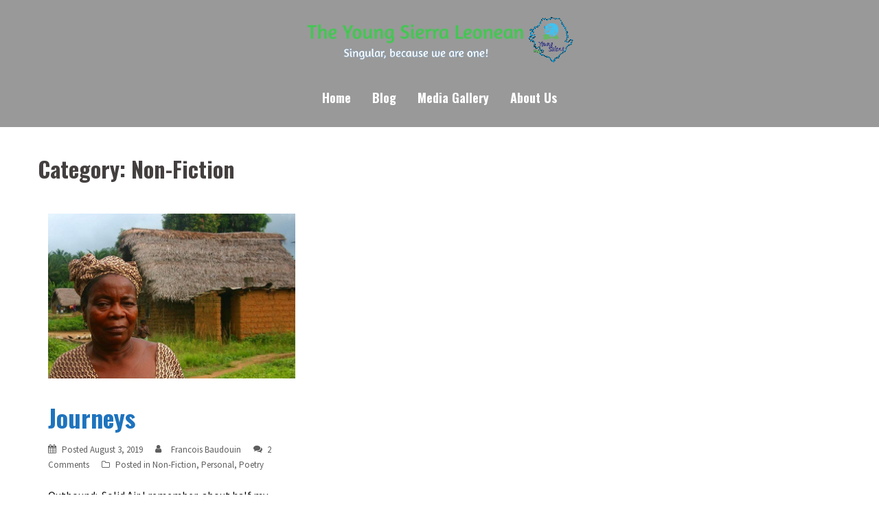

--- FILE ---
content_type: text/css; charset: UTF-8;charset=UTF-8
request_url: https://www.youngsl.com/wp-admin/admin-ajax.php?action=easy-facebook-likebox-customizer-style&ver=6.5.8
body_size: 2208
content:

.efbl_feed_wraper.efbl_skin_861 .efbl-grid-skin .efbl-row.e-outer {
    grid-template-columns: repeat(auto-fill, minmax(33.33%, 1fr));
}


.efbl_feed_wraper.efbl_skin_861 .efbl_feeds_holder.efbl_feeds_carousel {


}

.efbl_feed_wraper.efbl_skin_861 .efbl_feeds_holder.efbl_feeds_carousel .owl-nav {

 display: flex;


}

.efbl_feed_wraper.efbl_skin_861 .efbl_feeds_holder.efbl_feeds_carousel .owl-dots {

 display: block;


}

.efbl_feed_wraper.efbl_skin_861 .efbl_feeds_holder.efbl_feeds_carousel .owl-dots .owl-dot span {


}

.efbl_feed_wraper.efbl_skin_861 .efbl_feeds_holder.efbl_feeds_carousel .owl-dots .owl-dot.active span {


}

.efbl_feed_wraper.efbl_skin_861 .efbl_load_more_holder a.efbl_load_more_btn span {

 background-color: #333;

 color: #fff;


}

.efbl_feed_wraper.efbl_skin_861 .efbl_load_more_holder a.efbl_load_more_btn:hover span {

 background-color: #5c5c5c;

 color: #fff;


}

.efbl_feed_wraper.efbl_skin_861 .efbl_header {

 background: transparent;

 color: #000;

 box-shadow: none;

 border-color: #ccc;

 border-style: none;

 border-bottom-width: 1px;

 padding-top: 10px;

 padding-bottom: 10px;

 padding-left: 10px;

 padding-right: 10px;


}

.efbl_feed_wraper.efbl_skin_861 .efbl_header .efbl_header_inner_wrap .efbl_header_content .efbl_header_meta .efbl_header_title {

 font-size: 16px;


}


.efbl_feed_wraper.efbl_skin_861 .efbl_header .efbl_header_inner_wrap .efbl_header_img img {

 border-radius: 50%;


}

.efbl_feed_wraper.efbl_skin_861 .efbl_header .efbl_header_inner_wrap .efbl_header_content .efbl_header_meta .efbl_cat, .efbl_feed_wraper.efbl_skin_861 .efbl_header .efbl_header_inner_wrap .efbl_header_content .efbl_header_meta .efbl_followers {

 font-size: 16px;


}

.efbl_feed_wraper.efbl_skin_861 .efbl_header .efbl_header_inner_wrap .efbl_header_content .efbl_bio {

 font-size: 14px;


}

.efbl_feed_wraper.efbl_skin_861 .efbl-story-wrapper, .efbl_feed_wraper.efbl_skin_861 .efbl-story-wrapper .efbl-thumbnail-wrapper .efbl-thumbnail-col, .efbl_feed_wraper.efbl_skin_861 .efbl-story-wrapper .efbl-post-footer {


}


.efbl_feed_wraper.efbl_skin_861 .efbl-story-wrapper {
    box-shadow: none;
}


.efbl_feed_wraper.efbl_skin_861 .efbl-story-wrapper .efbl-thumbnail-wrapper .efbl-thumbnail-col a img {


}

.efbl_feed_wraper.efbl_skin_861 .efbl-story-wrapper, .efbl_feed_wraper.efbl_skin_861 .efbl_feeds_carousel .efbl-story-wrapper .efbl-grid-wrapper {

 background-color: #fff;


}

.efbl_feed_wraper.efbl_skin_861 .efbl-story-wrapper, .efbl_feed_wraper.efbl_skin_861 .efbl-story-wrapper .efbl-feed-content > .efbl-d-flex .efbl-profile-title span, .efbl_feed_wraper.efbl_skin_861 .efbl-story-wrapper .efbl-feed-content .description, .efbl_feed_wraper.efbl_skin_861 .efbl-story-wrapper .efbl-feed-content .description a, .efbl_feed_wraper.efbl_skin_861 .efbl-story-wrapper .efbl-feed-content .efbl_link_text, .efbl_feed_wraper.efbl_skin_861 .efbl-story-wrapper .efbl-feed-content .efbl_link_text .efbl_title_link a {

 color: #000;


}

.efbl_feed_wraper.efbl_skin_861 .efbl-story-wrapper .efbl-post-footer .efbl-reacted-item, .efbl_feed_wraper.efbl_skin_861 .efbl-story-wrapper .efbl-post-footer .efbl-reacted-item .efbl_all_comments_wrap {

 color: #343a40;


}

.efbl_feed_wraper.efbl_skin_861 .efbl-story-wrapper .efbl-overlay {

 color: #fff !important;


}

.efbl_feed_wraper.efbl_skin_861 .efbl-story-wrapper .efbl-overlay .efbl_multimedia, .efbl_feed_wraper.efbl_skin_861 .efbl-story-wrapper .efbl-overlay .icon-esf-video-camera {

 color: #fff !important;


}

.efbl_feed_wraper.efbl_skin_861 .efbl-story-wrapper .efbl-post-footer .efbl-view-on-fb, .efbl_feed_wraper.efbl_skin_861 .efbl-story-wrapper .efbl-post-footer .esf-share-wrapper .esf-share {


}

.efbl_feed_wraper.efbl_skin_861 .efbl-story-wrapper .efbl-post-footer .efbl-view-on-fb:hover, .efbl_feed_wraper.efbl_skin_861 .efbl-story-wrapper .efbl-post-footer .esf-share-wrapper .esf-share:hover {


}

.efbl_feed_popup_container .efbl-post-detail.efbl-popup-skin-861 .efbl-d-columns-wrapper, .efbl_feed_popup_container .efbl-post-detail.efbl-popup-skin-861 .efbl-d-columns-wrapper .efbl-caption::after {

 background: #fff;


}

.efbl_feed_popup_container .efbl-post-detail.efbl-popup-skin-861 .efbl-d-columns-wrapper, .efbl_feed_popup_container .efbl-post-detail.efbl-popup-skin-861 .efbl-d-columns-wrapper .efbl-caption .efbl-feed-description, .efbl_feed_popup_container .efbl-post-detail.efbl-popup-skin-861 a, .efbl_feed_popup_container .efbl-post-detail.efbl-popup-skin-861 span {

 color: #000;


}

.efbl_feed_popup_container .efbl-post-detail.efbl-popup-skin-861 .efbl-d-columns-wrapper .efbl-post-header {

 display: flex;


}

.efbl_feed_popup_container .efbl-post-detail.efbl-popup-skin-861 .efbl-d-columns-wrapper .efbl-post-header .efbl-profile-image {

 display: block;


}

.efbl_feed_popup_container .efbl-post-detail.efbl-popup-skin-861 .efbl-d-columns-wrapper .efbl-post-header h2 {

 color: #ed6d62;


}

.efbl_feed_popup_container .efbl-post-detail.efbl-popup-skin-861 .efbl-d-columns-wrapper .efbl-post-header span {

 color: #9197a3;


}

.efbl_feed_popup_container .efbl-post-detail.efbl-popup-skin-861 .efbl-feed-description, .efbl_feed_popup_container .efbl-post-detail.efbl-popup-skin-861 .efbl_link_text {

 display: block;


}

.efbl_feed_popup_container .efbl-post-detail.efbl-popup-skin-861 .efbl-d-columns-wrapper .efbl-reactions-box {

 display: flex;


}

.efbl_feed_popup_container .efbl-post-detail.efbl-popup-skin-861 .efbl-d-columns-wrapper .efbl-reactions-box .efbl-reactions span {

 color: #000;


}


.efbl_feed_popup_container .efbl-post-detail.efbl-popup-skin-861 .efbl-d-columns-wrapper .efbl-reactions-box .efbl-reactions .efbl_popup_likes_main {

 display: flex;


}

.efbl_feed_popup_container .efbl-post-detail.efbl-popup-skin-861 .efbl-d-columns-wrapper .efbl-reactions-box .efbl-reactions .efbl-popup-comments-icon-wrapper {

 display: flex;


}

.efbl_feed_popup_container .efbl-post-detail.efbl-popup-skin-861 .efbl-commnets, .efbl_feed_popup_container .efbl-post-detail.efbl-popup-skin-861 .efbl-comments-list {

 display: block;


}

.efbl_feed_popup_container .efbl-post-detail.efbl-popup-skin-861 .efbl-action-btn {

 display: block;


}

.efbl_feed_popup_container .efbl-post-detail.efbl-popup-skin-861 .efbl-d-columns-wrapper .efbl-comments-list .efbl-comment-wrap {

 color: #4b4f52;


}



.efbl_feed_wraper.efbl_skin_862 .efbl-grid-skin .efbl-row.e-outer {
    grid-template-columns: repeat(auto-fill, minmax(33.33%, 1fr));
}


.efbl_feed_wraper.efbl_skin_862 .efbl_feeds_holder.efbl_feeds_carousel {


}

.efbl_feed_wraper.efbl_skin_862 .efbl_feeds_holder.efbl_feeds_carousel .owl-nav {

 display: flex;


}

.efbl_feed_wraper.efbl_skin_862 .efbl_feeds_holder.efbl_feeds_carousel .owl-dots {

 display: block;


}

.efbl_feed_wraper.efbl_skin_862 .efbl_feeds_holder.efbl_feeds_carousel .owl-dots .owl-dot span {


}

.efbl_feed_wraper.efbl_skin_862 .efbl_feeds_holder.efbl_feeds_carousel .owl-dots .owl-dot.active span {


}

.efbl_feed_wraper.efbl_skin_862 .efbl_load_more_holder a.efbl_load_more_btn span {

 background-color: #333;

 color: #fff;


}

.efbl_feed_wraper.efbl_skin_862 .efbl_load_more_holder a.efbl_load_more_btn:hover span {

 background-color: #5c5c5c;

 color: #fff;


}

.efbl_feed_wraper.efbl_skin_862 .efbl_header {

 background: transparent;

 color: #000;

 box-shadow: none;

 border-color: #ccc;

 border-style: none;

 border-bottom-width: 1px;

 padding-top: 10px;

 padding-bottom: 10px;

 padding-left: 10px;

 padding-right: 10px;


}

.efbl_feed_wraper.efbl_skin_862 .efbl_header .efbl_header_inner_wrap .efbl_header_content .efbl_header_meta .efbl_header_title {

 font-size: 16px;


}


.efbl_feed_wraper.efbl_skin_862 .efbl_header .efbl_header_inner_wrap .efbl_header_img img {

 border-radius: 50%;


}

.efbl_feed_wraper.efbl_skin_862 .efbl_header .efbl_header_inner_wrap .efbl_header_content .efbl_header_meta .efbl_cat, .efbl_feed_wraper.efbl_skin_862 .efbl_header .efbl_header_inner_wrap .efbl_header_content .efbl_header_meta .efbl_followers {

 font-size: 16px;


}

.efbl_feed_wraper.efbl_skin_862 .efbl_header .efbl_header_inner_wrap .efbl_header_content .efbl_bio {

 font-size: 14px;


}

.efbl_feed_wraper.efbl_skin_862 .efbl-story-wrapper, .efbl_feed_wraper.efbl_skin_862 .efbl-story-wrapper .efbl-thumbnail-wrapper .efbl-thumbnail-col, .efbl_feed_wraper.efbl_skin_862 .efbl-story-wrapper .efbl-post-footer {


}


.efbl_feed_wraper.efbl_skin_862 .efbl-story-wrapper {
    box-shadow: none;
}


.efbl_feed_wraper.efbl_skin_862 .efbl-story-wrapper .efbl-thumbnail-wrapper .efbl-thumbnail-col a img {


}

.efbl_feed_wraper.efbl_skin_862 .efbl-story-wrapper, .efbl_feed_wraper.efbl_skin_862 .efbl_feeds_carousel .efbl-story-wrapper .efbl-grid-wrapper {

 background-color: #fff;


}

.efbl_feed_wraper.efbl_skin_862 .efbl-story-wrapper, .efbl_feed_wraper.efbl_skin_862 .efbl-story-wrapper .efbl-feed-content > .efbl-d-flex .efbl-profile-title span, .efbl_feed_wraper.efbl_skin_862 .efbl-story-wrapper .efbl-feed-content .description, .efbl_feed_wraper.efbl_skin_862 .efbl-story-wrapper .efbl-feed-content .description a, .efbl_feed_wraper.efbl_skin_862 .efbl-story-wrapper .efbl-feed-content .efbl_link_text, .efbl_feed_wraper.efbl_skin_862 .efbl-story-wrapper .efbl-feed-content .efbl_link_text .efbl_title_link a {

 color: #000;


}

.efbl_feed_wraper.efbl_skin_862 .efbl-story-wrapper .efbl-post-footer .efbl-reacted-item, .efbl_feed_wraper.efbl_skin_862 .efbl-story-wrapper .efbl-post-footer .efbl-reacted-item .efbl_all_comments_wrap {

 color: #343a40;


}

.efbl_feed_wraper.efbl_skin_862 .efbl-story-wrapper .efbl-overlay {

 color: #fff !important;


}

.efbl_feed_wraper.efbl_skin_862 .efbl-story-wrapper .efbl-overlay .efbl_multimedia, .efbl_feed_wraper.efbl_skin_862 .efbl-story-wrapper .efbl-overlay .icon-esf-video-camera {

 color: #fff !important;


}

.efbl_feed_wraper.efbl_skin_862 .efbl-story-wrapper .efbl-post-footer .efbl-view-on-fb, .efbl_feed_wraper.efbl_skin_862 .efbl-story-wrapper .efbl-post-footer .esf-share-wrapper .esf-share {


}

.efbl_feed_wraper.efbl_skin_862 .efbl-story-wrapper .efbl-post-footer .efbl-view-on-fb:hover, .efbl_feed_wraper.efbl_skin_862 .efbl-story-wrapper .efbl-post-footer .esf-share-wrapper .esf-share:hover {


}

.efbl_feed_popup_container .efbl-post-detail.efbl-popup-skin-862 .efbl-d-columns-wrapper, .efbl_feed_popup_container .efbl-post-detail.efbl-popup-skin-862 .efbl-d-columns-wrapper .efbl-caption::after {

 background: #fff;


}

.efbl_feed_popup_container .efbl-post-detail.efbl-popup-skin-862 .efbl-d-columns-wrapper, .efbl_feed_popup_container .efbl-post-detail.efbl-popup-skin-862 .efbl-d-columns-wrapper .efbl-caption .efbl-feed-description, .efbl_feed_popup_container .efbl-post-detail.efbl-popup-skin-862 a, .efbl_feed_popup_container .efbl-post-detail.efbl-popup-skin-862 span {

 color: #000;


}

.efbl_feed_popup_container .efbl-post-detail.efbl-popup-skin-862 .efbl-d-columns-wrapper .efbl-post-header {

 display: flex;


}

.efbl_feed_popup_container .efbl-post-detail.efbl-popup-skin-862 .efbl-d-columns-wrapper .efbl-post-header .efbl-profile-image {

 display: block;


}

.efbl_feed_popup_container .efbl-post-detail.efbl-popup-skin-862 .efbl-d-columns-wrapper .efbl-post-header h2 {

 color: #ed6d62;


}

.efbl_feed_popup_container .efbl-post-detail.efbl-popup-skin-862 .efbl-d-columns-wrapper .efbl-post-header span {

 color: #9197a3;


}

.efbl_feed_popup_container .efbl-post-detail.efbl-popup-skin-862 .efbl-feed-description, .efbl_feed_popup_container .efbl-post-detail.efbl-popup-skin-862 .efbl_link_text {

 display: block;


}

.efbl_feed_popup_container .efbl-post-detail.efbl-popup-skin-862 .efbl-d-columns-wrapper .efbl-reactions-box {

 display: flex;


}

.efbl_feed_popup_container .efbl-post-detail.efbl-popup-skin-862 .efbl-d-columns-wrapper .efbl-reactions-box .efbl-reactions span {

 color: #000;


}


.efbl_feed_popup_container .efbl-post-detail.efbl-popup-skin-862 .efbl-d-columns-wrapper .efbl-reactions-box .efbl-reactions .efbl_popup_likes_main {

 display: flex;


}

.efbl_feed_popup_container .efbl-post-detail.efbl-popup-skin-862 .efbl-d-columns-wrapper .efbl-reactions-box .efbl-reactions .efbl-popup-comments-icon-wrapper {

 display: flex;


}

.efbl_feed_popup_container .efbl-post-detail.efbl-popup-skin-862 .efbl-commnets, .efbl_feed_popup_container .efbl-post-detail.efbl-popup-skin-862 .efbl-comments-list {

 display: block;


}

.efbl_feed_popup_container .efbl-post-detail.efbl-popup-skin-862 .efbl-action-btn {

 display: block;


}

.efbl_feed_popup_container .efbl-post-detail.efbl-popup-skin-862 .efbl-d-columns-wrapper .efbl-comments-list .efbl-comment-wrap {

 color: #4b4f52;


}



.efbl_feed_wraper.efbl_skin_863 .efbl-grid-skin .efbl-row.e-outer {
    grid-template-columns: repeat(auto-fill, minmax(33.33%, 1fr));
}


.efbl_feed_wraper.efbl_skin_863 .efbl_feeds_holder.efbl_feeds_carousel {


}

.efbl_feed_wraper.efbl_skin_863 .efbl_feeds_holder.efbl_feeds_carousel .owl-nav {

 display: flex;


}

.efbl_feed_wraper.efbl_skin_863 .efbl_feeds_holder.efbl_feeds_carousel .owl-dots {

 display: block;


}

.efbl_feed_wraper.efbl_skin_863 .efbl_feeds_holder.efbl_feeds_carousel .owl-dots .owl-dot span {


}

.efbl_feed_wraper.efbl_skin_863 .efbl_feeds_holder.efbl_feeds_carousel .owl-dots .owl-dot.active span {


}

.efbl_feed_wraper.efbl_skin_863 .efbl_load_more_holder a.efbl_load_more_btn span {

 background-color: #333;

 color: #fff;


}

.efbl_feed_wraper.efbl_skin_863 .efbl_load_more_holder a.efbl_load_more_btn:hover span {

 background-color: #5c5c5c;

 color: #fff;


}

.efbl_feed_wraper.efbl_skin_863 .efbl_header {

 background: transparent;

 color: #000;

 box-shadow: none;

 border-color: #ccc;

 border-style: none;

 border-bottom-width: 1px;

 padding-top: 10px;

 padding-bottom: 10px;

 padding-left: 10px;

 padding-right: 10px;


}

.efbl_feed_wraper.efbl_skin_863 .efbl_header .efbl_header_inner_wrap .efbl_header_content .efbl_header_meta .efbl_header_title {

 font-size: 16px;


}


.efbl_feed_wraper.efbl_skin_863 .efbl_header .efbl_header_inner_wrap .efbl_header_img img {

 border-radius: 50%;


}

.efbl_feed_wraper.efbl_skin_863 .efbl_header .efbl_header_inner_wrap .efbl_header_content .efbl_header_meta .efbl_cat, .efbl_feed_wraper.efbl_skin_863 .efbl_header .efbl_header_inner_wrap .efbl_header_content .efbl_header_meta .efbl_followers {

 font-size: 16px;


}

.efbl_feed_wraper.efbl_skin_863 .efbl_header .efbl_header_inner_wrap .efbl_header_content .efbl_bio {

 font-size: 14px;


}

.efbl_feed_wraper.efbl_skin_863 .efbl-story-wrapper, .efbl_feed_wraper.efbl_skin_863 .efbl-story-wrapper .efbl-thumbnail-wrapper .efbl-thumbnail-col, .efbl_feed_wraper.efbl_skin_863 .efbl-story-wrapper .efbl-post-footer {


}


.efbl_feed_wraper.efbl_skin_863 .efbl-story-wrapper {
    box-shadow: none;
}


.efbl_feed_wraper.efbl_skin_863 .efbl-story-wrapper .efbl-thumbnail-wrapper .efbl-thumbnail-col a img {


}

.efbl_feed_wraper.efbl_skin_863 .efbl-story-wrapper, .efbl_feed_wraper.efbl_skin_863 .efbl_feeds_carousel .efbl-story-wrapper .efbl-grid-wrapper {

 background-color: #fff;


}

.efbl_feed_wraper.efbl_skin_863 .efbl-story-wrapper, .efbl_feed_wraper.efbl_skin_863 .efbl-story-wrapper .efbl-feed-content > .efbl-d-flex .efbl-profile-title span, .efbl_feed_wraper.efbl_skin_863 .efbl-story-wrapper .efbl-feed-content .description, .efbl_feed_wraper.efbl_skin_863 .efbl-story-wrapper .efbl-feed-content .description a, .efbl_feed_wraper.efbl_skin_863 .efbl-story-wrapper .efbl-feed-content .efbl_link_text, .efbl_feed_wraper.efbl_skin_863 .efbl-story-wrapper .efbl-feed-content .efbl_link_text .efbl_title_link a {

 color: #000;


}

.efbl_feed_wraper.efbl_skin_863 .efbl-story-wrapper .efbl-post-footer .efbl-reacted-item, .efbl_feed_wraper.efbl_skin_863 .efbl-story-wrapper .efbl-post-footer .efbl-reacted-item .efbl_all_comments_wrap {

 color: #343a40;


}

.efbl_feed_wraper.efbl_skin_863 .efbl-story-wrapper .efbl-overlay {

 color: #fff !important;


}

.efbl_feed_wraper.efbl_skin_863 .efbl-story-wrapper .efbl-overlay .efbl_multimedia, .efbl_feed_wraper.efbl_skin_863 .efbl-story-wrapper .efbl-overlay .icon-esf-video-camera {

 color: #fff !important;


}

.efbl_feed_wraper.efbl_skin_863 .efbl-story-wrapper .efbl-post-footer .efbl-view-on-fb, .efbl_feed_wraper.efbl_skin_863 .efbl-story-wrapper .efbl-post-footer .esf-share-wrapper .esf-share {


}

.efbl_feed_wraper.efbl_skin_863 .efbl-story-wrapper .efbl-post-footer .efbl-view-on-fb:hover, .efbl_feed_wraper.efbl_skin_863 .efbl-story-wrapper .efbl-post-footer .esf-share-wrapper .esf-share:hover {


}

.efbl_feed_popup_container .efbl-post-detail.efbl-popup-skin-863 .efbl-d-columns-wrapper, .efbl_feed_popup_container .efbl-post-detail.efbl-popup-skin-863 .efbl-d-columns-wrapper .efbl-caption::after {

 background: #fff;


}

.efbl_feed_popup_container .efbl-post-detail.efbl-popup-skin-863 .efbl-d-columns-wrapper, .efbl_feed_popup_container .efbl-post-detail.efbl-popup-skin-863 .efbl-d-columns-wrapper .efbl-caption .efbl-feed-description, .efbl_feed_popup_container .efbl-post-detail.efbl-popup-skin-863 a, .efbl_feed_popup_container .efbl-post-detail.efbl-popup-skin-863 span {

 color: #000;


}

.efbl_feed_popup_container .efbl-post-detail.efbl-popup-skin-863 .efbl-d-columns-wrapper .efbl-post-header {

 display: flex;


}

.efbl_feed_popup_container .efbl-post-detail.efbl-popup-skin-863 .efbl-d-columns-wrapper .efbl-post-header .efbl-profile-image {

 display: block;


}

.efbl_feed_popup_container .efbl-post-detail.efbl-popup-skin-863 .efbl-d-columns-wrapper .efbl-post-header h2 {

 color: #ed6d62;


}

.efbl_feed_popup_container .efbl-post-detail.efbl-popup-skin-863 .efbl-d-columns-wrapper .efbl-post-header span {

 color: #9197a3;


}

.efbl_feed_popup_container .efbl-post-detail.efbl-popup-skin-863 .efbl-feed-description, .efbl_feed_popup_container .efbl-post-detail.efbl-popup-skin-863 .efbl_link_text {

 display: block;


}

.efbl_feed_popup_container .efbl-post-detail.efbl-popup-skin-863 .efbl-d-columns-wrapper .efbl-reactions-box {

 display: flex;


}

.efbl_feed_popup_container .efbl-post-detail.efbl-popup-skin-863 .efbl-d-columns-wrapper .efbl-reactions-box .efbl-reactions span {

 color: #000;


}


.efbl_feed_popup_container .efbl-post-detail.efbl-popup-skin-863 .efbl-d-columns-wrapper .efbl-reactions-box .efbl-reactions .efbl_popup_likes_main {

 display: flex;


}

.efbl_feed_popup_container .efbl-post-detail.efbl-popup-skin-863 .efbl-d-columns-wrapper .efbl-reactions-box .efbl-reactions .efbl-popup-comments-icon-wrapper {

 display: flex;


}

.efbl_feed_popup_container .efbl-post-detail.efbl-popup-skin-863 .efbl-commnets, .efbl_feed_popup_container .efbl-post-detail.efbl-popup-skin-863 .efbl-comments-list {

 display: block;


}

.efbl_feed_popup_container .efbl-post-detail.efbl-popup-skin-863 .efbl-action-btn {

 display: block;


}

.efbl_feed_popup_container .efbl-post-detail.efbl-popup-skin-863 .efbl-d-columns-wrapper .efbl-comments-list .efbl-comment-wrap {

 color: #4b4f52;


}



.efbl_feed_wraper.efbl_skin_867 .efbl-grid-skin .efbl-row.e-outer {
    grid-template-columns: repeat(auto-fill, minmax(33.33%, 1fr));
}


.efbl_feed_wraper.efbl_skin_867 .efbl_feeds_holder.efbl_feeds_carousel {


}

.efbl_feed_wraper.efbl_skin_867 .efbl_feeds_holder.efbl_feeds_carousel .owl-nav {

 display: flex;


}

.efbl_feed_wraper.efbl_skin_867 .efbl_feeds_holder.efbl_feeds_carousel .owl-dots {

 display: block;


}

.efbl_feed_wraper.efbl_skin_867 .efbl_feeds_holder.efbl_feeds_carousel .owl-dots .owl-dot span {


}

.efbl_feed_wraper.efbl_skin_867 .efbl_feeds_holder.efbl_feeds_carousel .owl-dots .owl-dot.active span {


}

.efbl_feed_wraper.efbl_skin_867 .efbl_load_more_holder a.efbl_load_more_btn span {

 background-color: #333;

 color: #fff;


}

.efbl_feed_wraper.efbl_skin_867 .efbl_load_more_holder a.efbl_load_more_btn:hover span {

 background-color: #5c5c5c;

 color: #fff;


}

.efbl_feed_wraper.efbl_skin_867 .efbl_header {

 background: transparent;

 color: #000;

 box-shadow: none;

 border-color: #ccc;

 border-style: none;

 border-bottom-width: 1px;

 padding-top: 10px;

 padding-bottom: 10px;

 padding-left: 10px;

 padding-right: 10px;


}

.efbl_feed_wraper.efbl_skin_867 .efbl_header .efbl_header_inner_wrap .efbl_header_content .efbl_header_meta .efbl_header_title {

 font-size: 16px;


}


.efbl_feed_wraper.efbl_skin_867 .efbl_header .efbl_header_inner_wrap .efbl_header_img img {

 border-radius: 50%;


}

.efbl_feed_wraper.efbl_skin_867 .efbl_header .efbl_header_inner_wrap .efbl_header_content .efbl_header_meta .efbl_cat, .efbl_feed_wraper.efbl_skin_867 .efbl_header .efbl_header_inner_wrap .efbl_header_content .efbl_header_meta .efbl_followers {

 font-size: 16px;


}

.efbl_feed_wraper.efbl_skin_867 .efbl_header .efbl_header_inner_wrap .efbl_header_content .efbl_bio {

 font-size: 14px;


}

.efbl_feed_wraper.efbl_skin_867 .efbl-story-wrapper, .efbl_feed_wraper.efbl_skin_867 .efbl-story-wrapper .efbl-thumbnail-wrapper .efbl-thumbnail-col, .efbl_feed_wraper.efbl_skin_867 .efbl-story-wrapper .efbl-post-footer {


}


.efbl_feed_wraper.efbl_skin_867 .efbl-story-wrapper {
    box-shadow: none;
}


.efbl_feed_wraper.efbl_skin_867 .efbl-story-wrapper .efbl-thumbnail-wrapper .efbl-thumbnail-col a img {


}

.efbl_feed_wraper.efbl_skin_867 .efbl-story-wrapper, .efbl_feed_wraper.efbl_skin_867 .efbl_feeds_carousel .efbl-story-wrapper .efbl-grid-wrapper {

 background-color: #fff;


}

.efbl_feed_wraper.efbl_skin_867 .efbl-story-wrapper, .efbl_feed_wraper.efbl_skin_867 .efbl-story-wrapper .efbl-feed-content > .efbl-d-flex .efbl-profile-title span, .efbl_feed_wraper.efbl_skin_867 .efbl-story-wrapper .efbl-feed-content .description, .efbl_feed_wraper.efbl_skin_867 .efbl-story-wrapper .efbl-feed-content .description a, .efbl_feed_wraper.efbl_skin_867 .efbl-story-wrapper .efbl-feed-content .efbl_link_text, .efbl_feed_wraper.efbl_skin_867 .efbl-story-wrapper .efbl-feed-content .efbl_link_text .efbl_title_link a {

 color: #000;


}

.efbl_feed_wraper.efbl_skin_867 .efbl-story-wrapper .efbl-post-footer .efbl-reacted-item, .efbl_feed_wraper.efbl_skin_867 .efbl-story-wrapper .efbl-post-footer .efbl-reacted-item .efbl_all_comments_wrap {

 color: #343a40;


}

.efbl_feed_wraper.efbl_skin_867 .efbl-story-wrapper .efbl-overlay {

 color: #fff !important;


}

.efbl_feed_wraper.efbl_skin_867 .efbl-story-wrapper .efbl-overlay .efbl_multimedia, .efbl_feed_wraper.efbl_skin_867 .efbl-story-wrapper .efbl-overlay .icon-esf-video-camera {

 color: #fff !important;


}

.efbl_feed_wraper.efbl_skin_867 .efbl-story-wrapper .efbl-post-footer .efbl-view-on-fb, .efbl_feed_wraper.efbl_skin_867 .efbl-story-wrapper .efbl-post-footer .esf-share-wrapper .esf-share {


}

.efbl_feed_wraper.efbl_skin_867 .efbl-story-wrapper .efbl-post-footer .efbl-view-on-fb:hover, .efbl_feed_wraper.efbl_skin_867 .efbl-story-wrapper .efbl-post-footer .esf-share-wrapper .esf-share:hover {


}

.efbl_feed_popup_container .efbl-post-detail.efbl-popup-skin-867 .efbl-d-columns-wrapper, .efbl_feed_popup_container .efbl-post-detail.efbl-popup-skin-867 .efbl-d-columns-wrapper .efbl-caption::after {

 background: #fff;


}

.efbl_feed_popup_container .efbl-post-detail.efbl-popup-skin-867 .efbl-d-columns-wrapper, .efbl_feed_popup_container .efbl-post-detail.efbl-popup-skin-867 .efbl-d-columns-wrapper .efbl-caption .efbl-feed-description, .efbl_feed_popup_container .efbl-post-detail.efbl-popup-skin-867 a, .efbl_feed_popup_container .efbl-post-detail.efbl-popup-skin-867 span {

 color: #000;


}

.efbl_feed_popup_container .efbl-post-detail.efbl-popup-skin-867 .efbl-d-columns-wrapper .efbl-post-header {

 display: flex;


}

.efbl_feed_popup_container .efbl-post-detail.efbl-popup-skin-867 .efbl-d-columns-wrapper .efbl-post-header .efbl-profile-image {

 display: block;


}

.efbl_feed_popup_container .efbl-post-detail.efbl-popup-skin-867 .efbl-d-columns-wrapper .efbl-post-header h2 {

 color: #ed6d62;


}

.efbl_feed_popup_container .efbl-post-detail.efbl-popup-skin-867 .efbl-d-columns-wrapper .efbl-post-header span {

 color: #9197a3;


}

.efbl_feed_popup_container .efbl-post-detail.efbl-popup-skin-867 .efbl-feed-description, .efbl_feed_popup_container .efbl-post-detail.efbl-popup-skin-867 .efbl_link_text {

 display: block;


}

.efbl_feed_popup_container .efbl-post-detail.efbl-popup-skin-867 .efbl-d-columns-wrapper .efbl-reactions-box {

 display: flex;


}

.efbl_feed_popup_container .efbl-post-detail.efbl-popup-skin-867 .efbl-d-columns-wrapper .efbl-reactions-box .efbl-reactions span {

 color: #000;


}


.efbl_feed_popup_container .efbl-post-detail.efbl-popup-skin-867 .efbl-d-columns-wrapper .efbl-reactions-box .efbl-reactions .efbl_popup_likes_main {

 display: flex;


}

.efbl_feed_popup_container .efbl-post-detail.efbl-popup-skin-867 .efbl-d-columns-wrapper .efbl-reactions-box .efbl-reactions .efbl-popup-comments-icon-wrapper {

 display: flex;


}

.efbl_feed_popup_container .efbl-post-detail.efbl-popup-skin-867 .efbl-commnets, .efbl_feed_popup_container .efbl-post-detail.efbl-popup-skin-867 .efbl-comments-list {

 display: block;


}

.efbl_feed_popup_container .efbl-post-detail.efbl-popup-skin-867 .efbl-action-btn {

 display: block;


}

.efbl_feed_popup_container .efbl-post-detail.efbl-popup-skin-867 .efbl-d-columns-wrapper .efbl-comments-list .efbl-comment-wrap {

 color: #4b4f52;


}



.efbl_feed_wraper.efbl_skin_868 .efbl-grid-skin .efbl-row.e-outer {
    grid-template-columns: repeat(auto-fill, minmax(33.33%, 1fr));
}


.efbl_feed_wraper.efbl_skin_868 .efbl_feeds_holder.efbl_feeds_carousel {


}

.efbl_feed_wraper.efbl_skin_868 .efbl_feeds_holder.efbl_feeds_carousel .owl-nav {

 display: flex;


}

.efbl_feed_wraper.efbl_skin_868 .efbl_feeds_holder.efbl_feeds_carousel .owl-dots {

 display: block;


}

.efbl_feed_wraper.efbl_skin_868 .efbl_feeds_holder.efbl_feeds_carousel .owl-dots .owl-dot span {


}

.efbl_feed_wraper.efbl_skin_868 .efbl_feeds_holder.efbl_feeds_carousel .owl-dots .owl-dot.active span {


}

.efbl_feed_wraper.efbl_skin_868 .efbl_load_more_holder a.efbl_load_more_btn span {

 background-color: #333;

 color: #fff;


}

.efbl_feed_wraper.efbl_skin_868 .efbl_load_more_holder a.efbl_load_more_btn:hover span {

 background-color: #5c5c5c;

 color: #fff;


}

.efbl_feed_wraper.efbl_skin_868 .efbl_header {

 background: transparent;

 color: #000;

 box-shadow: none;

 border-color: #ccc;

 border-style: none;

 border-bottom-width: 1px;

 padding-top: 10px;

 padding-bottom: 10px;

 padding-left: 10px;

 padding-right: 10px;


}

.efbl_feed_wraper.efbl_skin_868 .efbl_header .efbl_header_inner_wrap .efbl_header_content .efbl_header_meta .efbl_header_title {

 font-size: 16px;


}


.efbl_feed_wraper.efbl_skin_868 .efbl_header .efbl_header_inner_wrap .efbl_header_img img {

 border-radius: 50%;


}

.efbl_feed_wraper.efbl_skin_868 .efbl_header .efbl_header_inner_wrap .efbl_header_content .efbl_header_meta .efbl_cat, .efbl_feed_wraper.efbl_skin_868 .efbl_header .efbl_header_inner_wrap .efbl_header_content .efbl_header_meta .efbl_followers {

 font-size: 16px;


}

.efbl_feed_wraper.efbl_skin_868 .efbl_header .efbl_header_inner_wrap .efbl_header_content .efbl_bio {

 font-size: 14px;


}

.efbl_feed_wraper.efbl_skin_868 .efbl-story-wrapper, .efbl_feed_wraper.efbl_skin_868 .efbl-story-wrapper .efbl-thumbnail-wrapper .efbl-thumbnail-col, .efbl_feed_wraper.efbl_skin_868 .efbl-story-wrapper .efbl-post-footer {


}


.efbl_feed_wraper.efbl_skin_868 .efbl-story-wrapper {
    box-shadow: none;
}


.efbl_feed_wraper.efbl_skin_868 .efbl-story-wrapper .efbl-thumbnail-wrapper .efbl-thumbnail-col a img {


}

.efbl_feed_wraper.efbl_skin_868 .efbl-story-wrapper, .efbl_feed_wraper.efbl_skin_868 .efbl_feeds_carousel .efbl-story-wrapper .efbl-grid-wrapper {

 background-color: #fff;


}

.efbl_feed_wraper.efbl_skin_868 .efbl-story-wrapper, .efbl_feed_wraper.efbl_skin_868 .efbl-story-wrapper .efbl-feed-content > .efbl-d-flex .efbl-profile-title span, .efbl_feed_wraper.efbl_skin_868 .efbl-story-wrapper .efbl-feed-content .description, .efbl_feed_wraper.efbl_skin_868 .efbl-story-wrapper .efbl-feed-content .description a, .efbl_feed_wraper.efbl_skin_868 .efbl-story-wrapper .efbl-feed-content .efbl_link_text, .efbl_feed_wraper.efbl_skin_868 .efbl-story-wrapper .efbl-feed-content .efbl_link_text .efbl_title_link a {

 color: #000;


}

.efbl_feed_wraper.efbl_skin_868 .efbl-story-wrapper .efbl-post-footer .efbl-reacted-item, .efbl_feed_wraper.efbl_skin_868 .efbl-story-wrapper .efbl-post-footer .efbl-reacted-item .efbl_all_comments_wrap {

 color: #343a40;


}

.efbl_feed_wraper.efbl_skin_868 .efbl-story-wrapper .efbl-overlay {

 color: #fff !important;


}

.efbl_feed_wraper.efbl_skin_868 .efbl-story-wrapper .efbl-overlay .efbl_multimedia, .efbl_feed_wraper.efbl_skin_868 .efbl-story-wrapper .efbl-overlay .icon-esf-video-camera {

 color: #fff !important;


}

.efbl_feed_wraper.efbl_skin_868 .efbl-story-wrapper .efbl-post-footer .efbl-view-on-fb, .efbl_feed_wraper.efbl_skin_868 .efbl-story-wrapper .efbl-post-footer .esf-share-wrapper .esf-share {


}

.efbl_feed_wraper.efbl_skin_868 .efbl-story-wrapper .efbl-post-footer .efbl-view-on-fb:hover, .efbl_feed_wraper.efbl_skin_868 .efbl-story-wrapper .efbl-post-footer .esf-share-wrapper .esf-share:hover {


}

.efbl_feed_popup_container .efbl-post-detail.efbl-popup-skin-868 .efbl-d-columns-wrapper, .efbl_feed_popup_container .efbl-post-detail.efbl-popup-skin-868 .efbl-d-columns-wrapper .efbl-caption::after {

 background: #fff;


}

.efbl_feed_popup_container .efbl-post-detail.efbl-popup-skin-868 .efbl-d-columns-wrapper, .efbl_feed_popup_container .efbl-post-detail.efbl-popup-skin-868 .efbl-d-columns-wrapper .efbl-caption .efbl-feed-description, .efbl_feed_popup_container .efbl-post-detail.efbl-popup-skin-868 a, .efbl_feed_popup_container .efbl-post-detail.efbl-popup-skin-868 span {

 color: #000;


}

.efbl_feed_popup_container .efbl-post-detail.efbl-popup-skin-868 .efbl-d-columns-wrapper .efbl-post-header {

 display: flex;


}

.efbl_feed_popup_container .efbl-post-detail.efbl-popup-skin-868 .efbl-d-columns-wrapper .efbl-post-header .efbl-profile-image {

 display: block;


}

.efbl_feed_popup_container .efbl-post-detail.efbl-popup-skin-868 .efbl-d-columns-wrapper .efbl-post-header h2 {

 color: #ed6d62;


}

.efbl_feed_popup_container .efbl-post-detail.efbl-popup-skin-868 .efbl-d-columns-wrapper .efbl-post-header span {

 color: #9197a3;


}

.efbl_feed_popup_container .efbl-post-detail.efbl-popup-skin-868 .efbl-feed-description, .efbl_feed_popup_container .efbl-post-detail.efbl-popup-skin-868 .efbl_link_text {

 display: block;


}

.efbl_feed_popup_container .efbl-post-detail.efbl-popup-skin-868 .efbl-d-columns-wrapper .efbl-reactions-box {

 display: flex;


}

.efbl_feed_popup_container .efbl-post-detail.efbl-popup-skin-868 .efbl-d-columns-wrapper .efbl-reactions-box .efbl-reactions span {

 color: #000;


}


.efbl_feed_popup_container .efbl-post-detail.efbl-popup-skin-868 .efbl-d-columns-wrapper .efbl-reactions-box .efbl-reactions .efbl_popup_likes_main {

 display: flex;


}

.efbl_feed_popup_container .efbl-post-detail.efbl-popup-skin-868 .efbl-d-columns-wrapper .efbl-reactions-box .efbl-reactions .efbl-popup-comments-icon-wrapper {

 display: flex;


}

.efbl_feed_popup_container .efbl-post-detail.efbl-popup-skin-868 .efbl-commnets, .efbl_feed_popup_container .efbl-post-detail.efbl-popup-skin-868 .efbl-comments-list {

 display: block;


}

.efbl_feed_popup_container .efbl-post-detail.efbl-popup-skin-868 .efbl-action-btn {

 display: block;


}

.efbl_feed_popup_container .efbl-post-detail.efbl-popup-skin-868 .efbl-d-columns-wrapper .efbl-comments-list .efbl-comment-wrap {

 color: #4b4f52;


}



.efbl_feed_wraper.efbl_skin_869 .efbl-grid-skin .efbl-row.e-outer {
    grid-template-columns: repeat(auto-fill, minmax(33.33%, 1fr));
}


.efbl_feed_wraper.efbl_skin_869 .efbl_feeds_holder.efbl_feeds_carousel {


}

.efbl_feed_wraper.efbl_skin_869 .efbl_feeds_holder.efbl_feeds_carousel .owl-nav {

 display: flex;


}

.efbl_feed_wraper.efbl_skin_869 .efbl_feeds_holder.efbl_feeds_carousel .owl-dots {

 display: block;


}

.efbl_feed_wraper.efbl_skin_869 .efbl_feeds_holder.efbl_feeds_carousel .owl-dots .owl-dot span {


}

.efbl_feed_wraper.efbl_skin_869 .efbl_feeds_holder.efbl_feeds_carousel .owl-dots .owl-dot.active span {


}

.efbl_feed_wraper.efbl_skin_869 .efbl_load_more_holder a.efbl_load_more_btn span {

 background-color: #333;

 color: #fff;


}

.efbl_feed_wraper.efbl_skin_869 .efbl_load_more_holder a.efbl_load_more_btn:hover span {

 background-color: #5c5c5c;

 color: #fff;


}

.efbl_feed_wraper.efbl_skin_869 .efbl_header {

 background: transparent;

 color: #000;

 box-shadow: none;

 border-color: #ccc;

 border-style: none;

 border-bottom-width: 1px;

 padding-top: 10px;

 padding-bottom: 10px;

 padding-left: 10px;

 padding-right: 10px;


}

.efbl_feed_wraper.efbl_skin_869 .efbl_header .efbl_header_inner_wrap .efbl_header_content .efbl_header_meta .efbl_header_title {

 font-size: 16px;


}


.efbl_feed_wraper.efbl_skin_869 .efbl_header .efbl_header_inner_wrap .efbl_header_img img {

 border-radius: 50%;


}

.efbl_feed_wraper.efbl_skin_869 .efbl_header .efbl_header_inner_wrap .efbl_header_content .efbl_header_meta .efbl_cat, .efbl_feed_wraper.efbl_skin_869 .efbl_header .efbl_header_inner_wrap .efbl_header_content .efbl_header_meta .efbl_followers {

 font-size: 16px;


}

.efbl_feed_wraper.efbl_skin_869 .efbl_header .efbl_header_inner_wrap .efbl_header_content .efbl_bio {

 font-size: 14px;


}

.efbl_feed_wraper.efbl_skin_869 .efbl-story-wrapper, .efbl_feed_wraper.efbl_skin_869 .efbl-story-wrapper .efbl-thumbnail-wrapper .efbl-thumbnail-col, .efbl_feed_wraper.efbl_skin_869 .efbl-story-wrapper .efbl-post-footer {


}


.efbl_feed_wraper.efbl_skin_869 .efbl-story-wrapper {
    box-shadow: none;
}


.efbl_feed_wraper.efbl_skin_869 .efbl-story-wrapper .efbl-thumbnail-wrapper .efbl-thumbnail-col a img {


}

.efbl_feed_wraper.efbl_skin_869 .efbl-story-wrapper, .efbl_feed_wraper.efbl_skin_869 .efbl_feeds_carousel .efbl-story-wrapper .efbl-grid-wrapper {

 background-color: #fff;


}

.efbl_feed_wraper.efbl_skin_869 .efbl-story-wrapper, .efbl_feed_wraper.efbl_skin_869 .efbl-story-wrapper .efbl-feed-content > .efbl-d-flex .efbl-profile-title span, .efbl_feed_wraper.efbl_skin_869 .efbl-story-wrapper .efbl-feed-content .description, .efbl_feed_wraper.efbl_skin_869 .efbl-story-wrapper .efbl-feed-content .description a, .efbl_feed_wraper.efbl_skin_869 .efbl-story-wrapper .efbl-feed-content .efbl_link_text, .efbl_feed_wraper.efbl_skin_869 .efbl-story-wrapper .efbl-feed-content .efbl_link_text .efbl_title_link a {

 color: #000;


}

.efbl_feed_wraper.efbl_skin_869 .efbl-story-wrapper .efbl-post-footer .efbl-reacted-item, .efbl_feed_wraper.efbl_skin_869 .efbl-story-wrapper .efbl-post-footer .efbl-reacted-item .efbl_all_comments_wrap {

 color: #343a40;


}

.efbl_feed_wraper.efbl_skin_869 .efbl-story-wrapper .efbl-overlay {

 color: #fff !important;


}

.efbl_feed_wraper.efbl_skin_869 .efbl-story-wrapper .efbl-overlay .efbl_multimedia, .efbl_feed_wraper.efbl_skin_869 .efbl-story-wrapper .efbl-overlay .icon-esf-video-camera {

 color: #fff !important;


}

.efbl_feed_wraper.efbl_skin_869 .efbl-story-wrapper .efbl-post-footer .efbl-view-on-fb, .efbl_feed_wraper.efbl_skin_869 .efbl-story-wrapper .efbl-post-footer .esf-share-wrapper .esf-share {


}

.efbl_feed_wraper.efbl_skin_869 .efbl-story-wrapper .efbl-post-footer .efbl-view-on-fb:hover, .efbl_feed_wraper.efbl_skin_869 .efbl-story-wrapper .efbl-post-footer .esf-share-wrapper .esf-share:hover {


}

.efbl_feed_popup_container .efbl-post-detail.efbl-popup-skin-869 .efbl-d-columns-wrapper, .efbl_feed_popup_container .efbl-post-detail.efbl-popup-skin-869 .efbl-d-columns-wrapper .efbl-caption::after {

 background: #fff;


}

.efbl_feed_popup_container .efbl-post-detail.efbl-popup-skin-869 .efbl-d-columns-wrapper, .efbl_feed_popup_container .efbl-post-detail.efbl-popup-skin-869 .efbl-d-columns-wrapper .efbl-caption .efbl-feed-description, .efbl_feed_popup_container .efbl-post-detail.efbl-popup-skin-869 a, .efbl_feed_popup_container .efbl-post-detail.efbl-popup-skin-869 span {

 color: #000;


}

.efbl_feed_popup_container .efbl-post-detail.efbl-popup-skin-869 .efbl-d-columns-wrapper .efbl-post-header {

 display: flex;


}

.efbl_feed_popup_container .efbl-post-detail.efbl-popup-skin-869 .efbl-d-columns-wrapper .efbl-post-header .efbl-profile-image {

 display: block;


}

.efbl_feed_popup_container .efbl-post-detail.efbl-popup-skin-869 .efbl-d-columns-wrapper .efbl-post-header h2 {

 color: #ed6d62;


}

.efbl_feed_popup_container .efbl-post-detail.efbl-popup-skin-869 .efbl-d-columns-wrapper .efbl-post-header span {

 color: #9197a3;


}

.efbl_feed_popup_container .efbl-post-detail.efbl-popup-skin-869 .efbl-feed-description, .efbl_feed_popup_container .efbl-post-detail.efbl-popup-skin-869 .efbl_link_text {

 display: block;


}

.efbl_feed_popup_container .efbl-post-detail.efbl-popup-skin-869 .efbl-d-columns-wrapper .efbl-reactions-box {

 display: flex;


}

.efbl_feed_popup_container .efbl-post-detail.efbl-popup-skin-869 .efbl-d-columns-wrapper .efbl-reactions-box .efbl-reactions span {

 color: #000;


}


.efbl_feed_popup_container .efbl-post-detail.efbl-popup-skin-869 .efbl-d-columns-wrapper .efbl-reactions-box .efbl-reactions .efbl_popup_likes_main {

 display: flex;


}

.efbl_feed_popup_container .efbl-post-detail.efbl-popup-skin-869 .efbl-d-columns-wrapper .efbl-reactions-box .efbl-reactions .efbl-popup-comments-icon-wrapper {

 display: flex;


}

.efbl_feed_popup_container .efbl-post-detail.efbl-popup-skin-869 .efbl-commnets, .efbl_feed_popup_container .efbl-post-detail.efbl-popup-skin-869 .efbl-comments-list {

 display: block;


}

.efbl_feed_popup_container .efbl-post-detail.efbl-popup-skin-869 .efbl-action-btn {

 display: block;


}

.efbl_feed_popup_container .efbl-post-detail.efbl-popup-skin-869 .efbl-d-columns-wrapper .efbl-comments-list .efbl-comment-wrap {

 color: #4b4f52;


}



.efbl_feed_wraper.efbl_skin_873 .efbl-grid-skin .efbl-row.e-outer {
    grid-template-columns: repeat(auto-fill, minmax(33.33%, 1fr));
}


.efbl_feed_wraper.efbl_skin_873 .efbl_feeds_holder.efbl_feeds_carousel {


}

.efbl_feed_wraper.efbl_skin_873 .efbl_feeds_holder.efbl_feeds_carousel .owl-nav {

 display: flex;


}

.efbl_feed_wraper.efbl_skin_873 .efbl_feeds_holder.efbl_feeds_carousel .owl-dots {

 display: block;


}

.efbl_feed_wraper.efbl_skin_873 .efbl_feeds_holder.efbl_feeds_carousel .owl-dots .owl-dot span {


}

.efbl_feed_wraper.efbl_skin_873 .efbl_feeds_holder.efbl_feeds_carousel .owl-dots .owl-dot.active span {


}

.efbl_feed_wraper.efbl_skin_873 .efbl_load_more_holder a.efbl_load_more_btn span {

 background-color: #333;

 color: #fff;


}

.efbl_feed_wraper.efbl_skin_873 .efbl_load_more_holder a.efbl_load_more_btn:hover span {

 background-color: #5c5c5c;

 color: #fff;


}

.efbl_feed_wraper.efbl_skin_873 .efbl_header {

 background: transparent;

 color: #000;

 box-shadow: none;

 border-color: #ccc;

 border-style: none;

 border-bottom-width: 1px;

 padding-top: 10px;

 padding-bottom: 10px;

 padding-left: 10px;

 padding-right: 10px;


}

.efbl_feed_wraper.efbl_skin_873 .efbl_header .efbl_header_inner_wrap .efbl_header_content .efbl_header_meta .efbl_header_title {

 font-size: 16px;


}


.efbl_feed_wraper.efbl_skin_873 .efbl_header .efbl_header_inner_wrap .efbl_header_img img {

 border-radius: 50%;


}

.efbl_feed_wraper.efbl_skin_873 .efbl_header .efbl_header_inner_wrap .efbl_header_content .efbl_header_meta .efbl_cat, .efbl_feed_wraper.efbl_skin_873 .efbl_header .efbl_header_inner_wrap .efbl_header_content .efbl_header_meta .efbl_followers {

 font-size: 16px;


}

.efbl_feed_wraper.efbl_skin_873 .efbl_header .efbl_header_inner_wrap .efbl_header_content .efbl_bio {

 font-size: 14px;


}

.efbl_feed_wraper.efbl_skin_873 .efbl-story-wrapper, .efbl_feed_wraper.efbl_skin_873 .efbl-story-wrapper .efbl-thumbnail-wrapper .efbl-thumbnail-col, .efbl_feed_wraper.efbl_skin_873 .efbl-story-wrapper .efbl-post-footer {


}


.efbl_feed_wraper.efbl_skin_873 .efbl-story-wrapper {
    box-shadow: none;
}


.efbl_feed_wraper.efbl_skin_873 .efbl-story-wrapper .efbl-thumbnail-wrapper .efbl-thumbnail-col a img {


}

.efbl_feed_wraper.efbl_skin_873 .efbl-story-wrapper, .efbl_feed_wraper.efbl_skin_873 .efbl_feeds_carousel .efbl-story-wrapper .efbl-grid-wrapper {

 background-color: #fff;


}

.efbl_feed_wraper.efbl_skin_873 .efbl-story-wrapper, .efbl_feed_wraper.efbl_skin_873 .efbl-story-wrapper .efbl-feed-content > .efbl-d-flex .efbl-profile-title span, .efbl_feed_wraper.efbl_skin_873 .efbl-story-wrapper .efbl-feed-content .description, .efbl_feed_wraper.efbl_skin_873 .efbl-story-wrapper .efbl-feed-content .description a, .efbl_feed_wraper.efbl_skin_873 .efbl-story-wrapper .efbl-feed-content .efbl_link_text, .efbl_feed_wraper.efbl_skin_873 .efbl-story-wrapper .efbl-feed-content .efbl_link_text .efbl_title_link a {

 color: #000;


}

.efbl_feed_wraper.efbl_skin_873 .efbl-story-wrapper .efbl-post-footer .efbl-reacted-item, .efbl_feed_wraper.efbl_skin_873 .efbl-story-wrapper .efbl-post-footer .efbl-reacted-item .efbl_all_comments_wrap {

 color: #343a40;


}

.efbl_feed_wraper.efbl_skin_873 .efbl-story-wrapper .efbl-overlay {

 color: #fff !important;


}

.efbl_feed_wraper.efbl_skin_873 .efbl-story-wrapper .efbl-overlay .efbl_multimedia, .efbl_feed_wraper.efbl_skin_873 .efbl-story-wrapper .efbl-overlay .icon-esf-video-camera {

 color: #fff !important;


}

.efbl_feed_wraper.efbl_skin_873 .efbl-story-wrapper .efbl-post-footer .efbl-view-on-fb, .efbl_feed_wraper.efbl_skin_873 .efbl-story-wrapper .efbl-post-footer .esf-share-wrapper .esf-share {


}

.efbl_feed_wraper.efbl_skin_873 .efbl-story-wrapper .efbl-post-footer .efbl-view-on-fb:hover, .efbl_feed_wraper.efbl_skin_873 .efbl-story-wrapper .efbl-post-footer .esf-share-wrapper .esf-share:hover {


}

.efbl_feed_popup_container .efbl-post-detail.efbl-popup-skin-873 .efbl-d-columns-wrapper, .efbl_feed_popup_container .efbl-post-detail.efbl-popup-skin-873 .efbl-d-columns-wrapper .efbl-caption::after {

 background: #fff;


}

.efbl_feed_popup_container .efbl-post-detail.efbl-popup-skin-873 .efbl-d-columns-wrapper, .efbl_feed_popup_container .efbl-post-detail.efbl-popup-skin-873 .efbl-d-columns-wrapper .efbl-caption .efbl-feed-description, .efbl_feed_popup_container .efbl-post-detail.efbl-popup-skin-873 a, .efbl_feed_popup_container .efbl-post-detail.efbl-popup-skin-873 span {

 color: #000;


}

.efbl_feed_popup_container .efbl-post-detail.efbl-popup-skin-873 .efbl-d-columns-wrapper .efbl-post-header {

 display: flex;


}

.efbl_feed_popup_container .efbl-post-detail.efbl-popup-skin-873 .efbl-d-columns-wrapper .efbl-post-header .efbl-profile-image {

 display: block;


}

.efbl_feed_popup_container .efbl-post-detail.efbl-popup-skin-873 .efbl-d-columns-wrapper .efbl-post-header h2 {

 color: #ed6d62;


}

.efbl_feed_popup_container .efbl-post-detail.efbl-popup-skin-873 .efbl-d-columns-wrapper .efbl-post-header span {

 color: #9197a3;


}

.efbl_feed_popup_container .efbl-post-detail.efbl-popup-skin-873 .efbl-feed-description, .efbl_feed_popup_container .efbl-post-detail.efbl-popup-skin-873 .efbl_link_text {

 display: block;


}

.efbl_feed_popup_container .efbl-post-detail.efbl-popup-skin-873 .efbl-d-columns-wrapper .efbl-reactions-box {

 display: flex;


}

.efbl_feed_popup_container .efbl-post-detail.efbl-popup-skin-873 .efbl-d-columns-wrapper .efbl-reactions-box .efbl-reactions span {

 color: #000;


}


.efbl_feed_popup_container .efbl-post-detail.efbl-popup-skin-873 .efbl-d-columns-wrapper .efbl-reactions-box .efbl-reactions .efbl_popup_likes_main {

 display: flex;


}

.efbl_feed_popup_container .efbl-post-detail.efbl-popup-skin-873 .efbl-d-columns-wrapper .efbl-reactions-box .efbl-reactions .efbl-popup-comments-icon-wrapper {

 display: flex;


}

.efbl_feed_popup_container .efbl-post-detail.efbl-popup-skin-873 .efbl-commnets, .efbl_feed_popup_container .efbl-post-detail.efbl-popup-skin-873 .efbl-comments-list {

 display: block;


}

.efbl_feed_popup_container .efbl-post-detail.efbl-popup-skin-873 .efbl-action-btn {

 display: block;


}

.efbl_feed_popup_container .efbl-post-detail.efbl-popup-skin-873 .efbl-d-columns-wrapper .efbl-comments-list .efbl-comment-wrap {

 color: #4b4f52;


}



.efbl_feed_wraper.efbl_skin_874 .efbl-grid-skin .efbl-row.e-outer {
    grid-template-columns: repeat(auto-fill, minmax(33.33%, 1fr));
}


.efbl_feed_wraper.efbl_skin_874 .efbl_feeds_holder.efbl_feeds_carousel {


}

.efbl_feed_wraper.efbl_skin_874 .efbl_feeds_holder.efbl_feeds_carousel .owl-nav {

 display: flex;


}

.efbl_feed_wraper.efbl_skin_874 .efbl_feeds_holder.efbl_feeds_carousel .owl-dots {

 display: block;


}

.efbl_feed_wraper.efbl_skin_874 .efbl_feeds_holder.efbl_feeds_carousel .owl-dots .owl-dot span {


}

.efbl_feed_wraper.efbl_skin_874 .efbl_feeds_holder.efbl_feeds_carousel .owl-dots .owl-dot.active span {


}

.efbl_feed_wraper.efbl_skin_874 .efbl_load_more_holder a.efbl_load_more_btn span {

 background-color: #333;

 color: #fff;


}

.efbl_feed_wraper.efbl_skin_874 .efbl_load_more_holder a.efbl_load_more_btn:hover span {

 background-color: #5c5c5c;

 color: #fff;


}

.efbl_feed_wraper.efbl_skin_874 .efbl_header {

 background: transparent;

 color: #000;

 box-shadow: none;

 border-color: #ccc;

 border-style: none;

 border-bottom-width: 1px;

 padding-top: 10px;

 padding-bottom: 10px;

 padding-left: 10px;

 padding-right: 10px;


}

.efbl_feed_wraper.efbl_skin_874 .efbl_header .efbl_header_inner_wrap .efbl_header_content .efbl_header_meta .efbl_header_title {

 font-size: 16px;


}


.efbl_feed_wraper.efbl_skin_874 .efbl_header .efbl_header_inner_wrap .efbl_header_img img {

 border-radius: 50%;


}

.efbl_feed_wraper.efbl_skin_874 .efbl_header .efbl_header_inner_wrap .efbl_header_content .efbl_header_meta .efbl_cat, .efbl_feed_wraper.efbl_skin_874 .efbl_header .efbl_header_inner_wrap .efbl_header_content .efbl_header_meta .efbl_followers {

 font-size: 16px;


}

.efbl_feed_wraper.efbl_skin_874 .efbl_header .efbl_header_inner_wrap .efbl_header_content .efbl_bio {

 font-size: 14px;


}

.efbl_feed_wraper.efbl_skin_874 .efbl-story-wrapper, .efbl_feed_wraper.efbl_skin_874 .efbl-story-wrapper .efbl-thumbnail-wrapper .efbl-thumbnail-col, .efbl_feed_wraper.efbl_skin_874 .efbl-story-wrapper .efbl-post-footer {


}


.efbl_feed_wraper.efbl_skin_874 .efbl-story-wrapper {
    box-shadow: none;
}


.efbl_feed_wraper.efbl_skin_874 .efbl-story-wrapper .efbl-thumbnail-wrapper .efbl-thumbnail-col a img {


}

.efbl_feed_wraper.efbl_skin_874 .efbl-story-wrapper, .efbl_feed_wraper.efbl_skin_874 .efbl_feeds_carousel .efbl-story-wrapper .efbl-grid-wrapper {

 background-color: #fff;


}

.efbl_feed_wraper.efbl_skin_874 .efbl-story-wrapper, .efbl_feed_wraper.efbl_skin_874 .efbl-story-wrapper .efbl-feed-content > .efbl-d-flex .efbl-profile-title span, .efbl_feed_wraper.efbl_skin_874 .efbl-story-wrapper .efbl-feed-content .description, .efbl_feed_wraper.efbl_skin_874 .efbl-story-wrapper .efbl-feed-content .description a, .efbl_feed_wraper.efbl_skin_874 .efbl-story-wrapper .efbl-feed-content .efbl_link_text, .efbl_feed_wraper.efbl_skin_874 .efbl-story-wrapper .efbl-feed-content .efbl_link_text .efbl_title_link a {

 color: #000;


}

.efbl_feed_wraper.efbl_skin_874 .efbl-story-wrapper .efbl-post-footer .efbl-reacted-item, .efbl_feed_wraper.efbl_skin_874 .efbl-story-wrapper .efbl-post-footer .efbl-reacted-item .efbl_all_comments_wrap {

 color: #343a40;


}

.efbl_feed_wraper.efbl_skin_874 .efbl-story-wrapper .efbl-overlay {

 color: #fff !important;


}

.efbl_feed_wraper.efbl_skin_874 .efbl-story-wrapper .efbl-overlay .efbl_multimedia, .efbl_feed_wraper.efbl_skin_874 .efbl-story-wrapper .efbl-overlay .icon-esf-video-camera {

 color: #fff !important;


}

.efbl_feed_wraper.efbl_skin_874 .efbl-story-wrapper .efbl-post-footer .efbl-view-on-fb, .efbl_feed_wraper.efbl_skin_874 .efbl-story-wrapper .efbl-post-footer .esf-share-wrapper .esf-share {


}

.efbl_feed_wraper.efbl_skin_874 .efbl-story-wrapper .efbl-post-footer .efbl-view-on-fb:hover, .efbl_feed_wraper.efbl_skin_874 .efbl-story-wrapper .efbl-post-footer .esf-share-wrapper .esf-share:hover {


}

.efbl_feed_popup_container .efbl-post-detail.efbl-popup-skin-874 .efbl-d-columns-wrapper, .efbl_feed_popup_container .efbl-post-detail.efbl-popup-skin-874 .efbl-d-columns-wrapper .efbl-caption::after {

 background: #fff;


}

.efbl_feed_popup_container .efbl-post-detail.efbl-popup-skin-874 .efbl-d-columns-wrapper, .efbl_feed_popup_container .efbl-post-detail.efbl-popup-skin-874 .efbl-d-columns-wrapper .efbl-caption .efbl-feed-description, .efbl_feed_popup_container .efbl-post-detail.efbl-popup-skin-874 a, .efbl_feed_popup_container .efbl-post-detail.efbl-popup-skin-874 span {

 color: #000;


}

.efbl_feed_popup_container .efbl-post-detail.efbl-popup-skin-874 .efbl-d-columns-wrapper .efbl-post-header {

 display: flex;


}

.efbl_feed_popup_container .efbl-post-detail.efbl-popup-skin-874 .efbl-d-columns-wrapper .efbl-post-header .efbl-profile-image {

 display: block;


}

.efbl_feed_popup_container .efbl-post-detail.efbl-popup-skin-874 .efbl-d-columns-wrapper .efbl-post-header h2 {

 color: #ed6d62;


}

.efbl_feed_popup_container .efbl-post-detail.efbl-popup-skin-874 .efbl-d-columns-wrapper .efbl-post-header span {

 color: #9197a3;


}

.efbl_feed_popup_container .efbl-post-detail.efbl-popup-skin-874 .efbl-feed-description, .efbl_feed_popup_container .efbl-post-detail.efbl-popup-skin-874 .efbl_link_text {

 display: block;


}

.efbl_feed_popup_container .efbl-post-detail.efbl-popup-skin-874 .efbl-d-columns-wrapper .efbl-reactions-box {

 display: flex;


}

.efbl_feed_popup_container .efbl-post-detail.efbl-popup-skin-874 .efbl-d-columns-wrapper .efbl-reactions-box .efbl-reactions span {

 color: #000;


}


.efbl_feed_popup_container .efbl-post-detail.efbl-popup-skin-874 .efbl-d-columns-wrapper .efbl-reactions-box .efbl-reactions .efbl_popup_likes_main {

 display: flex;


}

.efbl_feed_popup_container .efbl-post-detail.efbl-popup-skin-874 .efbl-d-columns-wrapper .efbl-reactions-box .efbl-reactions .efbl-popup-comments-icon-wrapper {

 display: flex;


}

.efbl_feed_popup_container .efbl-post-detail.efbl-popup-skin-874 .efbl-commnets, .efbl_feed_popup_container .efbl-post-detail.efbl-popup-skin-874 .efbl-comments-list {

 display: block;


}

.efbl_feed_popup_container .efbl-post-detail.efbl-popup-skin-874 .efbl-action-btn {

 display: block;


}

.efbl_feed_popup_container .efbl-post-detail.efbl-popup-skin-874 .efbl-d-columns-wrapper .efbl-comments-list .efbl-comment-wrap {

 color: #4b4f52;


}



.efbl_feed_wraper.efbl_skin_875 .efbl-grid-skin .efbl-row.e-outer {
    grid-template-columns: repeat(auto-fill, minmax(33.33%, 1fr));
}


.efbl_feed_wraper.efbl_skin_875 .efbl_feeds_holder.efbl_feeds_carousel {


}

.efbl_feed_wraper.efbl_skin_875 .efbl_feeds_holder.efbl_feeds_carousel .owl-nav {

 display: flex;


}

.efbl_feed_wraper.efbl_skin_875 .efbl_feeds_holder.efbl_feeds_carousel .owl-dots {

 display: block;


}

.efbl_feed_wraper.efbl_skin_875 .efbl_feeds_holder.efbl_feeds_carousel .owl-dots .owl-dot span {


}

.efbl_feed_wraper.efbl_skin_875 .efbl_feeds_holder.efbl_feeds_carousel .owl-dots .owl-dot.active span {


}

.efbl_feed_wraper.efbl_skin_875 .efbl_load_more_holder a.efbl_load_more_btn span {

 background-color: #333;

 color: #fff;


}

.efbl_feed_wraper.efbl_skin_875 .efbl_load_more_holder a.efbl_load_more_btn:hover span {

 background-color: #5c5c5c;

 color: #fff;


}

.efbl_feed_wraper.efbl_skin_875 .efbl_header {

 background: transparent;

 color: #000;

 box-shadow: none;

 border-color: #ccc;

 border-style: none;

 border-bottom-width: 1px;

 padding-top: 10px;

 padding-bottom: 10px;

 padding-left: 10px;

 padding-right: 10px;


}

.efbl_feed_wraper.efbl_skin_875 .efbl_header .efbl_header_inner_wrap .efbl_header_content .efbl_header_meta .efbl_header_title {

 font-size: 16px;


}


.efbl_feed_wraper.efbl_skin_875 .efbl_header .efbl_header_inner_wrap .efbl_header_img img {

 border-radius: 50%;


}

.efbl_feed_wraper.efbl_skin_875 .efbl_header .efbl_header_inner_wrap .efbl_header_content .efbl_header_meta .efbl_cat, .efbl_feed_wraper.efbl_skin_875 .efbl_header .efbl_header_inner_wrap .efbl_header_content .efbl_header_meta .efbl_followers {

 font-size: 16px;


}

.efbl_feed_wraper.efbl_skin_875 .efbl_header .efbl_header_inner_wrap .efbl_header_content .efbl_bio {

 font-size: 14px;


}

.efbl_feed_wraper.efbl_skin_875 .efbl-story-wrapper, .efbl_feed_wraper.efbl_skin_875 .efbl-story-wrapper .efbl-thumbnail-wrapper .efbl-thumbnail-col, .efbl_feed_wraper.efbl_skin_875 .efbl-story-wrapper .efbl-post-footer {


}


.efbl_feed_wraper.efbl_skin_875 .efbl-story-wrapper {
    box-shadow: none;
}


.efbl_feed_wraper.efbl_skin_875 .efbl-story-wrapper .efbl-thumbnail-wrapper .efbl-thumbnail-col a img {


}

.efbl_feed_wraper.efbl_skin_875 .efbl-story-wrapper, .efbl_feed_wraper.efbl_skin_875 .efbl_feeds_carousel .efbl-story-wrapper .efbl-grid-wrapper {

 background-color: #fff;


}

.efbl_feed_wraper.efbl_skin_875 .efbl-story-wrapper, .efbl_feed_wraper.efbl_skin_875 .efbl-story-wrapper .efbl-feed-content > .efbl-d-flex .efbl-profile-title span, .efbl_feed_wraper.efbl_skin_875 .efbl-story-wrapper .efbl-feed-content .description, .efbl_feed_wraper.efbl_skin_875 .efbl-story-wrapper .efbl-feed-content .description a, .efbl_feed_wraper.efbl_skin_875 .efbl-story-wrapper .efbl-feed-content .efbl_link_text, .efbl_feed_wraper.efbl_skin_875 .efbl-story-wrapper .efbl-feed-content .efbl_link_text .efbl_title_link a {

 color: #000;


}

.efbl_feed_wraper.efbl_skin_875 .efbl-story-wrapper .efbl-post-footer .efbl-reacted-item, .efbl_feed_wraper.efbl_skin_875 .efbl-story-wrapper .efbl-post-footer .efbl-reacted-item .efbl_all_comments_wrap {

 color: #343a40;


}

.efbl_feed_wraper.efbl_skin_875 .efbl-story-wrapper .efbl-overlay {

 color: #fff !important;


}

.efbl_feed_wraper.efbl_skin_875 .efbl-story-wrapper .efbl-overlay .efbl_multimedia, .efbl_feed_wraper.efbl_skin_875 .efbl-story-wrapper .efbl-overlay .icon-esf-video-camera {

 color: #fff !important;


}

.efbl_feed_wraper.efbl_skin_875 .efbl-story-wrapper .efbl-post-footer .efbl-view-on-fb, .efbl_feed_wraper.efbl_skin_875 .efbl-story-wrapper .efbl-post-footer .esf-share-wrapper .esf-share {


}

.efbl_feed_wraper.efbl_skin_875 .efbl-story-wrapper .efbl-post-footer .efbl-view-on-fb:hover, .efbl_feed_wraper.efbl_skin_875 .efbl-story-wrapper .efbl-post-footer .esf-share-wrapper .esf-share:hover {


}

.efbl_feed_popup_container .efbl-post-detail.efbl-popup-skin-875 .efbl-d-columns-wrapper, .efbl_feed_popup_container .efbl-post-detail.efbl-popup-skin-875 .efbl-d-columns-wrapper .efbl-caption::after {

 background: #fff;


}

.efbl_feed_popup_container .efbl-post-detail.efbl-popup-skin-875 .efbl-d-columns-wrapper, .efbl_feed_popup_container .efbl-post-detail.efbl-popup-skin-875 .efbl-d-columns-wrapper .efbl-caption .efbl-feed-description, .efbl_feed_popup_container .efbl-post-detail.efbl-popup-skin-875 a, .efbl_feed_popup_container .efbl-post-detail.efbl-popup-skin-875 span {

 color: #000;


}

.efbl_feed_popup_container .efbl-post-detail.efbl-popup-skin-875 .efbl-d-columns-wrapper .efbl-post-header {

 display: flex;


}

.efbl_feed_popup_container .efbl-post-detail.efbl-popup-skin-875 .efbl-d-columns-wrapper .efbl-post-header .efbl-profile-image {

 display: block;


}

.efbl_feed_popup_container .efbl-post-detail.efbl-popup-skin-875 .efbl-d-columns-wrapper .efbl-post-header h2 {

 color: #ed6d62;


}

.efbl_feed_popup_container .efbl-post-detail.efbl-popup-skin-875 .efbl-d-columns-wrapper .efbl-post-header span {

 color: #9197a3;


}

.efbl_feed_popup_container .efbl-post-detail.efbl-popup-skin-875 .efbl-feed-description, .efbl_feed_popup_container .efbl-post-detail.efbl-popup-skin-875 .efbl_link_text {

 display: block;


}

.efbl_feed_popup_container .efbl-post-detail.efbl-popup-skin-875 .efbl-d-columns-wrapper .efbl-reactions-box {

 display: flex;


}

.efbl_feed_popup_container .efbl-post-detail.efbl-popup-skin-875 .efbl-d-columns-wrapper .efbl-reactions-box .efbl-reactions span {

 color: #000;


}


.efbl_feed_popup_container .efbl-post-detail.efbl-popup-skin-875 .efbl-d-columns-wrapper .efbl-reactions-box .efbl-reactions .efbl_popup_likes_main {

 display: flex;


}

.efbl_feed_popup_container .efbl-post-detail.efbl-popup-skin-875 .efbl-d-columns-wrapper .efbl-reactions-box .efbl-reactions .efbl-popup-comments-icon-wrapper {

 display: flex;


}

.efbl_feed_popup_container .efbl-post-detail.efbl-popup-skin-875 .efbl-commnets, .efbl_feed_popup_container .efbl-post-detail.efbl-popup-skin-875 .efbl-comments-list {

 display: block;


}

.efbl_feed_popup_container .efbl-post-detail.efbl-popup-skin-875 .efbl-action-btn {

 display: block;


}

.efbl_feed_popup_container .efbl-post-detail.efbl-popup-skin-875 .efbl-d-columns-wrapper .efbl-comments-list .efbl-comment-wrap {

 color: #4b4f52;


}



.efbl_feed_wraper.efbl_skin_1171 .efbl-grid-skin .efbl-row.e-outer {
    grid-template-columns: repeat(auto-fill, minmax(33.33%, 1fr));
}


.efbl_feed_wraper.efbl_skin_1171 .efbl_feeds_holder.efbl_feeds_carousel {


}

.efbl_feed_wraper.efbl_skin_1171 .efbl_feeds_holder.efbl_feeds_carousel .owl-nav {

 display: flex;


}

.efbl_feed_wraper.efbl_skin_1171 .efbl_feeds_holder.efbl_feeds_carousel .owl-dots {

 display: block;


}

.efbl_feed_wraper.efbl_skin_1171 .efbl_feeds_holder.efbl_feeds_carousel .owl-dots .owl-dot span {


}

.efbl_feed_wraper.efbl_skin_1171 .efbl_feeds_holder.efbl_feeds_carousel .owl-dots .owl-dot.active span {


}

.efbl_feed_wraper.efbl_skin_1171 .efbl_load_more_holder a.efbl_load_more_btn span {


}

.efbl_feed_wraper.efbl_skin_1171 .efbl_load_more_holder a.efbl_load_more_btn:hover span {


}

.efbl_feed_wraper.efbl_skin_1171 .efbl_header {

 box-shadow: none;


}

.efbl_feed_wraper.efbl_skin_1171 .efbl_header .efbl_header_inner_wrap .efbl_header_content .efbl_header_meta .efbl_header_title {


}


.efbl_feed_wraper.efbl_skin_1171 .efbl_header .efbl_header_inner_wrap .efbl_header_img img {

 border-radius: 0;


}

.efbl_feed_wraper.efbl_skin_1171 .efbl_header .efbl_header_inner_wrap .efbl_header_content .efbl_header_meta .efbl_cat, .efbl_feed_wraper.efbl_skin_1171 .efbl_header .efbl_header_inner_wrap .efbl_header_content .efbl_header_meta .efbl_followers {


}

.efbl_feed_wraper.efbl_skin_1171 .efbl_header .efbl_header_inner_wrap .efbl_header_content .efbl_bio {


}

.efbl_feed_wraper.efbl_skin_1171 .efbl-story-wrapper, .efbl_feed_wraper.efbl_skin_1171 .efbl-story-wrapper .efbl-thumbnail-wrapper .efbl-thumbnail-col, .efbl_feed_wraper.efbl_skin_1171 .efbl-story-wrapper .efbl-post-footer {


}


.efbl_feed_wraper.efbl_skin_1171 .efbl-story-wrapper {
    box-shadow: none;
}


.efbl_feed_wraper.efbl_skin_1171 .efbl-story-wrapper .efbl-thumbnail-wrapper .efbl-thumbnail-col a img {


}

.efbl_feed_wraper.efbl_skin_1171 .efbl-story-wrapper, .efbl_feed_wraper.efbl_skin_1171 .efbl_feeds_carousel .efbl-story-wrapper .efbl-grid-wrapper {


}

.efbl_feed_wraper.efbl_skin_1171 .efbl-story-wrapper, .efbl_feed_wraper.efbl_skin_1171 .efbl-story-wrapper .efbl-feed-content > .efbl-d-flex .efbl-profile-title span, .efbl_feed_wraper.efbl_skin_1171 .efbl-story-wrapper .efbl-feed-content .description, .efbl_feed_wraper.efbl_skin_1171 .efbl-story-wrapper .efbl-feed-content .description a, .efbl_feed_wraper.efbl_skin_1171 .efbl-story-wrapper .efbl-feed-content .efbl_link_text, .efbl_feed_wraper.efbl_skin_1171 .efbl-story-wrapper .efbl-feed-content .efbl_link_text .efbl_title_link a {


}

.efbl_feed_wraper.efbl_skin_1171 .efbl-story-wrapper .efbl-post-footer .efbl-reacted-item, .efbl_feed_wraper.efbl_skin_1171 .efbl-story-wrapper .efbl-post-footer .efbl-reacted-item .efbl_all_comments_wrap {


}

.efbl_feed_wraper.efbl_skin_1171 .efbl-story-wrapper .efbl-overlay {


}

.efbl_feed_wraper.efbl_skin_1171 .efbl-story-wrapper .efbl-overlay .efbl_multimedia, .efbl_feed_wraper.efbl_skin_1171 .efbl-story-wrapper .efbl-overlay .icon-esf-video-camera {


}

.efbl_feed_wraper.efbl_skin_1171 .efbl-story-wrapper .efbl-post-footer .efbl-view-on-fb, .efbl_feed_wraper.efbl_skin_1171 .efbl-story-wrapper .efbl-post-footer .esf-share-wrapper .esf-share {


}

.efbl_feed_wraper.efbl_skin_1171 .efbl-story-wrapper .efbl-post-footer .efbl-view-on-fb:hover, .efbl_feed_wraper.efbl_skin_1171 .efbl-story-wrapper .efbl-post-footer .esf-share-wrapper .esf-share:hover {


}

.efbl_feed_popup_container .efbl-post-detail.efbl-popup-skin-1171 .efbl-d-columns-wrapper, .efbl_feed_popup_container .efbl-post-detail.efbl-popup-skin-1171 .efbl-d-columns-wrapper .efbl-caption::after {


}

.efbl_feed_popup_container .efbl-post-detail.efbl-popup-skin-1171 .efbl-d-columns-wrapper, .efbl_feed_popup_container .efbl-post-detail.efbl-popup-skin-1171 .efbl-d-columns-wrapper .efbl-caption .efbl-feed-description, .efbl_feed_popup_container .efbl-post-detail.efbl-popup-skin-1171 a, .efbl_feed_popup_container .efbl-post-detail.efbl-popup-skin-1171 span {


}

.efbl_feed_popup_container .efbl-post-detail.efbl-popup-skin-1171 .efbl-d-columns-wrapper .efbl-post-header {

 display: flex;


}

.efbl_feed_popup_container .efbl-post-detail.efbl-popup-skin-1171 .efbl-d-columns-wrapper .efbl-post-header .efbl-profile-image {

 display: block;


}

.efbl_feed_popup_container .efbl-post-detail.efbl-popup-skin-1171 .efbl-d-columns-wrapper .efbl-post-header h2 {


}

.efbl_feed_popup_container .efbl-post-detail.efbl-popup-skin-1171 .efbl-d-columns-wrapper .efbl-post-header span {


}

.efbl_feed_popup_container .efbl-post-detail.efbl-popup-skin-1171 .efbl-feed-description, .efbl_feed_popup_container .efbl-post-detail.efbl-popup-skin-1171 .efbl_link_text {

 display: block;


}

.efbl_feed_popup_container .efbl-post-detail.efbl-popup-skin-1171 .efbl-d-columns-wrapper .efbl-reactions-box {

 display: flex;


}

.efbl_feed_popup_container .efbl-post-detail.efbl-popup-skin-1171 .efbl-d-columns-wrapper .efbl-reactions-box .efbl-reactions span {


}


.efbl_feed_popup_container .efbl-post-detail.efbl-popup-skin-1171 .efbl-d-columns-wrapper .efbl-reactions-box .efbl-reactions .efbl_popup_likes_main {

 display: flex;


}

.efbl_feed_popup_container .efbl-post-detail.efbl-popup-skin-1171 .efbl-d-columns-wrapper .efbl-reactions-box .efbl-reactions .efbl-popup-comments-icon-wrapper {

 display: flex;


}

.efbl_feed_popup_container .efbl-post-detail.efbl-popup-skin-1171 .efbl-commnets, .efbl_feed_popup_container .efbl-post-detail.efbl-popup-skin-1171 .efbl-comments-list {

 display: block;


}

.efbl_feed_popup_container .efbl-post-detail.efbl-popup-skin-1171 .efbl-action-btn {

 display: block;


}

.efbl_feed_popup_container .efbl-post-detail.efbl-popup-skin-1171 .efbl-d-columns-wrapper .efbl-comments-list .efbl-comment-wrap {


}


  